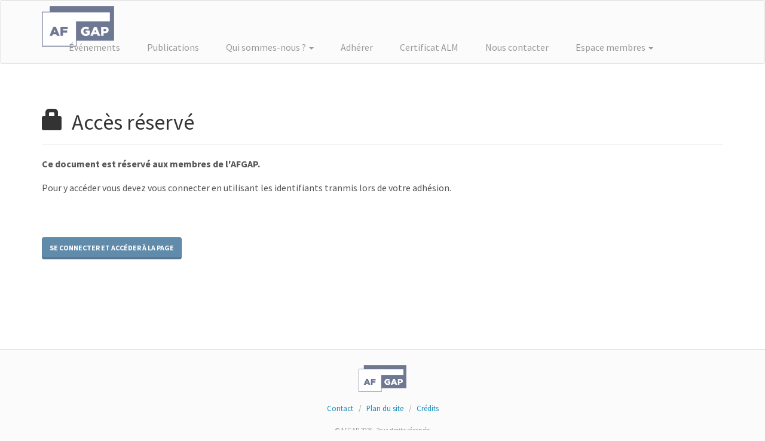

--- FILE ---
content_type: text/html; charset=UTF-8
request_url: https://www.afgap.org/20231115_afgap_normes_assurance_enjeux_alm/
body_size: 7295
content:
<!DOCTYPE html>
<html lang="fr-FR">
<head>
	<meta charset="UTF-8">
	<meta http-equiv="X-UA-Compatible" content="IE=edge">
	<meta name="viewport" content="width=device-width, initial-scale=1">
   <!-- The above 3 meta tags *must* come first in the head; any other head content must come *after* these tags -->
	
	<!-- Bootstrap -->
   <link href="https://www.afgap.org/wp-content/themes/afgap-v2/css/bootstrap.min.css?v=20210129" rel="stylesheet">
   <!--<link href="https://maxcdn.bootstrapcdn.com/bootstrap/3.3.7/css/bootstrap.min.css" rel="stylesheet">-->
	
	 
	 <!-- HTML5 shim and Respond.js for IE8 support of HTML5 elements and media queries -->
    <!-- WARNING: Respond.js doesn't work if you view the page via file:// -->
    <!--[if lt IE 9]>
      <script src="https://oss.maxcdn.com/html5shiv/3.7.3/html5shiv.min.js"></script>
      <script src="https://oss.maxcdn.com/respond/1.4.2/respond.min.js"></script>
    <![endif]-->
	 
	<!-- favicons -->
	<link rel="apple-touch-icon" sizes="180x180" href="https://www.afgap.org/wp-content/themes/afgap-v2/favicons/favicon-16x16.png">
	<link rel="icon" type="image/png" sizes="32x32" href="https://www.afgap.org/wp-content/themes/afgap-v2/favicons/favicon-16x16.png">
	<link rel="icon" type="image/png" sizes="16x16" href="https://www.afgap.org/wp-content/themes/afgap-v2/favicons/favicon-16x16.png">
	<link rel="manifest" href="https://www.afgap.org/wp-content/themes/afgap-v2/favicons/site.webmanifest">
	 
	<!-- Page title -->
	<title>20231115_AFGAP_NORMES_ASSURANCE_ENJEUX_ALM  &#8211;  Association Française des Gestionnaires Actif-Passifs (AFGAP)</title>
		
	<meta name='robots' content='max-image-preview:large' />
<link rel="alternate" type="application/rss+xml" title="Association Française des Gestionnaires Actif-Passifs (AFGAP) &raquo; 20231115_AFGAP_NORMES_ASSURANCE_ENJEUX_ALM Flux des commentaires" href="https://www.afgap.org/feed/?attachment_id=1992" />
<link rel="alternate" title="oEmbed (JSON)" type="application/json+oembed" href="https://www.afgap.org/wp-json/oembed/1.0/embed?url=https%3A%2F%2Fwww.afgap.org%2F20231115_afgap_normes_assurance_enjeux_alm%2F" />
<link rel="alternate" title="oEmbed (XML)" type="text/xml+oembed" href="https://www.afgap.org/wp-json/oembed/1.0/embed?url=https%3A%2F%2Fwww.afgap.org%2F20231115_afgap_normes_assurance_enjeux_alm%2F&#038;format=xml" />
<style id='wp-img-auto-sizes-contain-inline-css' type='text/css'>
img:is([sizes=auto i],[sizes^="auto," i]){contain-intrinsic-size:3000px 1500px}
/*# sourceURL=wp-img-auto-sizes-contain-inline-css */
</style>
<style id='wp-emoji-styles-inline-css' type='text/css'>

	img.wp-smiley, img.emoji {
		display: inline !important;
		border: none !important;
		box-shadow: none !important;
		height: 1em !important;
		width: 1em !important;
		margin: 0 0.07em !important;
		vertical-align: -0.1em !important;
		background: none !important;
		padding: 0 !important;
	}
/*# sourceURL=wp-emoji-styles-inline-css */
</style>
<style id='wp-block-library-inline-css' type='text/css'>
:root{--wp-block-synced-color:#7a00df;--wp-block-synced-color--rgb:122,0,223;--wp-bound-block-color:var(--wp-block-synced-color);--wp-editor-canvas-background:#ddd;--wp-admin-theme-color:#007cba;--wp-admin-theme-color--rgb:0,124,186;--wp-admin-theme-color-darker-10:#006ba1;--wp-admin-theme-color-darker-10--rgb:0,107,160.5;--wp-admin-theme-color-darker-20:#005a87;--wp-admin-theme-color-darker-20--rgb:0,90,135;--wp-admin-border-width-focus:2px}@media (min-resolution:192dpi){:root{--wp-admin-border-width-focus:1.5px}}.wp-element-button{cursor:pointer}:root .has-very-light-gray-background-color{background-color:#eee}:root .has-very-dark-gray-background-color{background-color:#313131}:root .has-very-light-gray-color{color:#eee}:root .has-very-dark-gray-color{color:#313131}:root .has-vivid-green-cyan-to-vivid-cyan-blue-gradient-background{background:linear-gradient(135deg,#00d084,#0693e3)}:root .has-purple-crush-gradient-background{background:linear-gradient(135deg,#34e2e4,#4721fb 50%,#ab1dfe)}:root .has-hazy-dawn-gradient-background{background:linear-gradient(135deg,#faaca8,#dad0ec)}:root .has-subdued-olive-gradient-background{background:linear-gradient(135deg,#fafae1,#67a671)}:root .has-atomic-cream-gradient-background{background:linear-gradient(135deg,#fdd79a,#004a59)}:root .has-nightshade-gradient-background{background:linear-gradient(135deg,#330968,#31cdcf)}:root .has-midnight-gradient-background{background:linear-gradient(135deg,#020381,#2874fc)}:root{--wp--preset--font-size--normal:16px;--wp--preset--font-size--huge:42px}.has-regular-font-size{font-size:1em}.has-larger-font-size{font-size:2.625em}.has-normal-font-size{font-size:var(--wp--preset--font-size--normal)}.has-huge-font-size{font-size:var(--wp--preset--font-size--huge)}.has-text-align-center{text-align:center}.has-text-align-left{text-align:left}.has-text-align-right{text-align:right}.has-fit-text{white-space:nowrap!important}#end-resizable-editor-section{display:none}.aligncenter{clear:both}.items-justified-left{justify-content:flex-start}.items-justified-center{justify-content:center}.items-justified-right{justify-content:flex-end}.items-justified-space-between{justify-content:space-between}.screen-reader-text{border:0;clip-path:inset(50%);height:1px;margin:-1px;overflow:hidden;padding:0;position:absolute;width:1px;word-wrap:normal!important}.screen-reader-text:focus{background-color:#ddd;clip-path:none;color:#444;display:block;font-size:1em;height:auto;left:5px;line-height:normal;padding:15px 23px 14px;text-decoration:none;top:5px;width:auto;z-index:100000}html :where(.has-border-color){border-style:solid}html :where([style*=border-top-color]){border-top-style:solid}html :where([style*=border-right-color]){border-right-style:solid}html :where([style*=border-bottom-color]){border-bottom-style:solid}html :where([style*=border-left-color]){border-left-style:solid}html :where([style*=border-width]){border-style:solid}html :where([style*=border-top-width]){border-top-style:solid}html :where([style*=border-right-width]){border-right-style:solid}html :where([style*=border-bottom-width]){border-bottom-style:solid}html :where([style*=border-left-width]){border-left-style:solid}html :where(img[class*=wp-image-]){height:auto;max-width:100%}:where(figure){margin:0 0 1em}html :where(.is-position-sticky){--wp-admin--admin-bar--position-offset:var(--wp-admin--admin-bar--height,0px)}@media screen and (max-width:600px){html :where(.is-position-sticky){--wp-admin--admin-bar--position-offset:0px}}

/*# sourceURL=wp-block-library-inline-css */
</style><style id='global-styles-inline-css' type='text/css'>
:root{--wp--preset--aspect-ratio--square: 1;--wp--preset--aspect-ratio--4-3: 4/3;--wp--preset--aspect-ratio--3-4: 3/4;--wp--preset--aspect-ratio--3-2: 3/2;--wp--preset--aspect-ratio--2-3: 2/3;--wp--preset--aspect-ratio--16-9: 16/9;--wp--preset--aspect-ratio--9-16: 9/16;--wp--preset--color--black: #000000;--wp--preset--color--cyan-bluish-gray: #abb8c3;--wp--preset--color--white: #ffffff;--wp--preset--color--pale-pink: #f78da7;--wp--preset--color--vivid-red: #cf2e2e;--wp--preset--color--luminous-vivid-orange: #ff6900;--wp--preset--color--luminous-vivid-amber: #fcb900;--wp--preset--color--light-green-cyan: #7bdcb5;--wp--preset--color--vivid-green-cyan: #00d084;--wp--preset--color--pale-cyan-blue: #8ed1fc;--wp--preset--color--vivid-cyan-blue: #0693e3;--wp--preset--color--vivid-purple: #9b51e0;--wp--preset--gradient--vivid-cyan-blue-to-vivid-purple: linear-gradient(135deg,rgb(6,147,227) 0%,rgb(155,81,224) 100%);--wp--preset--gradient--light-green-cyan-to-vivid-green-cyan: linear-gradient(135deg,rgb(122,220,180) 0%,rgb(0,208,130) 100%);--wp--preset--gradient--luminous-vivid-amber-to-luminous-vivid-orange: linear-gradient(135deg,rgb(252,185,0) 0%,rgb(255,105,0) 100%);--wp--preset--gradient--luminous-vivid-orange-to-vivid-red: linear-gradient(135deg,rgb(255,105,0) 0%,rgb(207,46,46) 100%);--wp--preset--gradient--very-light-gray-to-cyan-bluish-gray: linear-gradient(135deg,rgb(238,238,238) 0%,rgb(169,184,195) 100%);--wp--preset--gradient--cool-to-warm-spectrum: linear-gradient(135deg,rgb(74,234,220) 0%,rgb(151,120,209) 20%,rgb(207,42,186) 40%,rgb(238,44,130) 60%,rgb(251,105,98) 80%,rgb(254,248,76) 100%);--wp--preset--gradient--blush-light-purple: linear-gradient(135deg,rgb(255,206,236) 0%,rgb(152,150,240) 100%);--wp--preset--gradient--blush-bordeaux: linear-gradient(135deg,rgb(254,205,165) 0%,rgb(254,45,45) 50%,rgb(107,0,62) 100%);--wp--preset--gradient--luminous-dusk: linear-gradient(135deg,rgb(255,203,112) 0%,rgb(199,81,192) 50%,rgb(65,88,208) 100%);--wp--preset--gradient--pale-ocean: linear-gradient(135deg,rgb(255,245,203) 0%,rgb(182,227,212) 50%,rgb(51,167,181) 100%);--wp--preset--gradient--electric-grass: linear-gradient(135deg,rgb(202,248,128) 0%,rgb(113,206,126) 100%);--wp--preset--gradient--midnight: linear-gradient(135deg,rgb(2,3,129) 0%,rgb(40,116,252) 100%);--wp--preset--font-size--small: 13px;--wp--preset--font-size--medium: 20px;--wp--preset--font-size--large: 36px;--wp--preset--font-size--x-large: 42px;--wp--preset--spacing--20: 0.44rem;--wp--preset--spacing--30: 0.67rem;--wp--preset--spacing--40: 1rem;--wp--preset--spacing--50: 1.5rem;--wp--preset--spacing--60: 2.25rem;--wp--preset--spacing--70: 3.38rem;--wp--preset--spacing--80: 5.06rem;--wp--preset--shadow--natural: 6px 6px 9px rgba(0, 0, 0, 0.2);--wp--preset--shadow--deep: 12px 12px 50px rgba(0, 0, 0, 0.4);--wp--preset--shadow--sharp: 6px 6px 0px rgba(0, 0, 0, 0.2);--wp--preset--shadow--outlined: 6px 6px 0px -3px rgb(255, 255, 255), 6px 6px rgb(0, 0, 0);--wp--preset--shadow--crisp: 6px 6px 0px rgb(0, 0, 0);}:where(.is-layout-flex){gap: 0.5em;}:where(.is-layout-grid){gap: 0.5em;}body .is-layout-flex{display: flex;}.is-layout-flex{flex-wrap: wrap;align-items: center;}.is-layout-flex > :is(*, div){margin: 0;}body .is-layout-grid{display: grid;}.is-layout-grid > :is(*, div){margin: 0;}:where(.wp-block-columns.is-layout-flex){gap: 2em;}:where(.wp-block-columns.is-layout-grid){gap: 2em;}:where(.wp-block-post-template.is-layout-flex){gap: 1.25em;}:where(.wp-block-post-template.is-layout-grid){gap: 1.25em;}.has-black-color{color: var(--wp--preset--color--black) !important;}.has-cyan-bluish-gray-color{color: var(--wp--preset--color--cyan-bluish-gray) !important;}.has-white-color{color: var(--wp--preset--color--white) !important;}.has-pale-pink-color{color: var(--wp--preset--color--pale-pink) !important;}.has-vivid-red-color{color: var(--wp--preset--color--vivid-red) !important;}.has-luminous-vivid-orange-color{color: var(--wp--preset--color--luminous-vivid-orange) !important;}.has-luminous-vivid-amber-color{color: var(--wp--preset--color--luminous-vivid-amber) !important;}.has-light-green-cyan-color{color: var(--wp--preset--color--light-green-cyan) !important;}.has-vivid-green-cyan-color{color: var(--wp--preset--color--vivid-green-cyan) !important;}.has-pale-cyan-blue-color{color: var(--wp--preset--color--pale-cyan-blue) !important;}.has-vivid-cyan-blue-color{color: var(--wp--preset--color--vivid-cyan-blue) !important;}.has-vivid-purple-color{color: var(--wp--preset--color--vivid-purple) !important;}.has-black-background-color{background-color: var(--wp--preset--color--black) !important;}.has-cyan-bluish-gray-background-color{background-color: var(--wp--preset--color--cyan-bluish-gray) !important;}.has-white-background-color{background-color: var(--wp--preset--color--white) !important;}.has-pale-pink-background-color{background-color: var(--wp--preset--color--pale-pink) !important;}.has-vivid-red-background-color{background-color: var(--wp--preset--color--vivid-red) !important;}.has-luminous-vivid-orange-background-color{background-color: var(--wp--preset--color--luminous-vivid-orange) !important;}.has-luminous-vivid-amber-background-color{background-color: var(--wp--preset--color--luminous-vivid-amber) !important;}.has-light-green-cyan-background-color{background-color: var(--wp--preset--color--light-green-cyan) !important;}.has-vivid-green-cyan-background-color{background-color: var(--wp--preset--color--vivid-green-cyan) !important;}.has-pale-cyan-blue-background-color{background-color: var(--wp--preset--color--pale-cyan-blue) !important;}.has-vivid-cyan-blue-background-color{background-color: var(--wp--preset--color--vivid-cyan-blue) !important;}.has-vivid-purple-background-color{background-color: var(--wp--preset--color--vivid-purple) !important;}.has-black-border-color{border-color: var(--wp--preset--color--black) !important;}.has-cyan-bluish-gray-border-color{border-color: var(--wp--preset--color--cyan-bluish-gray) !important;}.has-white-border-color{border-color: var(--wp--preset--color--white) !important;}.has-pale-pink-border-color{border-color: var(--wp--preset--color--pale-pink) !important;}.has-vivid-red-border-color{border-color: var(--wp--preset--color--vivid-red) !important;}.has-luminous-vivid-orange-border-color{border-color: var(--wp--preset--color--luminous-vivid-orange) !important;}.has-luminous-vivid-amber-border-color{border-color: var(--wp--preset--color--luminous-vivid-amber) !important;}.has-light-green-cyan-border-color{border-color: var(--wp--preset--color--light-green-cyan) !important;}.has-vivid-green-cyan-border-color{border-color: var(--wp--preset--color--vivid-green-cyan) !important;}.has-pale-cyan-blue-border-color{border-color: var(--wp--preset--color--pale-cyan-blue) !important;}.has-vivid-cyan-blue-border-color{border-color: var(--wp--preset--color--vivid-cyan-blue) !important;}.has-vivid-purple-border-color{border-color: var(--wp--preset--color--vivid-purple) !important;}.has-vivid-cyan-blue-to-vivid-purple-gradient-background{background: var(--wp--preset--gradient--vivid-cyan-blue-to-vivid-purple) !important;}.has-light-green-cyan-to-vivid-green-cyan-gradient-background{background: var(--wp--preset--gradient--light-green-cyan-to-vivid-green-cyan) !important;}.has-luminous-vivid-amber-to-luminous-vivid-orange-gradient-background{background: var(--wp--preset--gradient--luminous-vivid-amber-to-luminous-vivid-orange) !important;}.has-luminous-vivid-orange-to-vivid-red-gradient-background{background: var(--wp--preset--gradient--luminous-vivid-orange-to-vivid-red) !important;}.has-very-light-gray-to-cyan-bluish-gray-gradient-background{background: var(--wp--preset--gradient--very-light-gray-to-cyan-bluish-gray) !important;}.has-cool-to-warm-spectrum-gradient-background{background: var(--wp--preset--gradient--cool-to-warm-spectrum) !important;}.has-blush-light-purple-gradient-background{background: var(--wp--preset--gradient--blush-light-purple) !important;}.has-blush-bordeaux-gradient-background{background: var(--wp--preset--gradient--blush-bordeaux) !important;}.has-luminous-dusk-gradient-background{background: var(--wp--preset--gradient--luminous-dusk) !important;}.has-pale-ocean-gradient-background{background: var(--wp--preset--gradient--pale-ocean) !important;}.has-electric-grass-gradient-background{background: var(--wp--preset--gradient--electric-grass) !important;}.has-midnight-gradient-background{background: var(--wp--preset--gradient--midnight) !important;}.has-small-font-size{font-size: var(--wp--preset--font-size--small) !important;}.has-medium-font-size{font-size: var(--wp--preset--font-size--medium) !important;}.has-large-font-size{font-size: var(--wp--preset--font-size--large) !important;}.has-x-large-font-size{font-size: var(--wp--preset--font-size--x-large) !important;}
/*# sourceURL=global-styles-inline-css */
</style>

<style id='classic-theme-styles-inline-css' type='text/css'>
/*! This file is auto-generated */
.wp-block-button__link{color:#fff;background-color:#32373c;border-radius:9999px;box-shadow:none;text-decoration:none;padding:calc(.667em + 2px) calc(1.333em + 2px);font-size:1.125em}.wp-block-file__button{background:#32373c;color:#fff;text-decoration:none}
/*# sourceURL=/wp-includes/css/classic-themes.min.css */
</style>
<link rel='stylesheet' id='afgap-css' href='https://www.afgap.org/wp-content/themes/afgap-v2/style.css?ver=6.9' type='text/css' media='all' />
<link rel="https://api.w.org/" href="https://www.afgap.org/wp-json/" /><link rel="alternate" title="JSON" type="application/json" href="https://www.afgap.org/wp-json/wp/v2/media/1992" /><link rel="EditURI" type="application/rsd+xml" title="RSD" href="https://www.afgap.org/xmlrpc.php?rsd" />
<meta name="generator" content="WordPress 6.9" />
<link rel="canonical" href="https://www.afgap.org/20231115_afgap_normes_assurance_enjeux_alm/" />
<link rel='shortlink' href='https://www.afgap.org/?p=1992' />
	
	<!-- Mode dev css pour que ça se recharge à chaque fois -->
	<!-- <link href="https://www.afgap.org/wp-content/themes/afgap-v2/style.css?v=1769173006" rel="stylesheet"> -->
	
	<!-- Global site tag (gtag.js) - Google Analytics -->
	<script async src="https://www.googletagmanager.com/gtag/js?id=G-78D49L1KBK"></script>
	<script>
	  window.dataLayer = window.dataLayer || [];
	  function gtag(){dataLayer.push(arguments);}
	  gtag('js', new Date());

	  gtag('config', 'G-78D49L1KBK');
	</script>
	
</head>

<body>
	
	<nav class="navbar navbar-default">
	  <div class="container navbar-container">
		 <div class="navbar-header">
			<button type="button" class="navbar-toggle collapsed" data-toggle="collapse" data-target="#bs-example-navbar-collapse-1">
			  <span class="sr-only">Toggle navigation</span>
			  <span class="icon-bar"></span>
			  <span class="icon-bar"></span>
			  <span class="icon-bar"></span>
			</button>
			
			<a class="navbar-brand" href="https://www.afgap.org/">
				<img src="https://www.afgap.org/wp-content/themes/afgap-v2/assets/logo-afgap-small.png" class="navbar-logo" alt="Logo AFGAP"/>
			</a>
			
			<!-- Pour éviter que l'elt de menu "Accueil" ne se superpose au logo sur écran moyen/petit -->
			<br class="visible-md visible-sm">
			<br class="visible-md visible-sm">
			<br class="visible-md visible-sm">
			<br class="visible-md visible-sm">

		 </div>	
		
		 <div id="bs-example-navbar-collapse-1" class="collapse navbar-collapse"><ul id="menu-menu-principal" class="nav navbar-nav"><li id="menu-item-336" class="menu-item menu-item-type-post_type menu-item-object-page menu-item-336"><a title="Événements" href="https://www.afgap.org/evenements/">Événements</a></li>
<li id="menu-item-2159" class="menu-item menu-item-type-post_type menu-item-object-page menu-item-2159"><a title="Publications" href="https://www.afgap.org/publications/">Publications</a></li>
<li id="menu-item-283" class="menu-item menu-item-type-custom menu-item-object-custom menu-item-has-children menu-item-283 dropdown"><a title="Qui sommes-nous ?" href="#" data-toggle="dropdown" class="dropdown-toggle" aria-haspopup="true">Qui sommes-nous ? <span class="caret"></span></a>
<ul role="menu" class=" dropdown-menu">
	<li id="menu-item-285" class="menu-item menu-item-type-post_type menu-item-object-page menu-item-285"><a title="Présentation de l’AFGAP" href="https://www.afgap.org/presentation/">Présentation de l’AFGAP</a></li>
	<li id="menu-item-282" class="menu-item menu-item-type-post_type menu-item-object-page menu-item-282"><a title="Conseil d&#039;administration" href="https://www.afgap.org/le-conseil-dadministration-de-lafgap/">Conseil d&rsquo;administration</a></li>
	<li id="menu-item-248" class="menu-item menu-item-type-post_type menu-item-object-page menu-item-248"><a title="Statuts de l&#039;association" href="https://www.afgap.org/statuts/">Statuts de l&rsquo;association</a></li>
</ul>
</li>
<li id="menu-item-199" class="menu-item menu-item-type-custom menu-item-object-custom menu-item-199"><a title="Adhérer" href="https://my.weezevent.com/adhesion-afgap-2025-2026?_gl=1*1k5jlp3*_gcl_au*MTUzNzg4OTg5Ny4xNzU2NDYzNTkyLjUwNTk5NzYwNC4xNzU2NDYzNTk2LjE3NTY0NjM1OTY.*_ga*Nzc5OTc1NzUzLjE2ODE3MjI2NzA.*_ga_39H9VBFX7G*czE3NTY5OTMzMTckbzIxMyRnMSR0MTc1Njk5NDIxMCRqNTkkbDAkaDMwMjYxMzg3MQ..">Adhérer</a></li>
<li id="menu-item-286" class="menu-item menu-item-type-post_type menu-item-object-page menu-item-286"><a title="Certificat ALM" href="https://www.afgap.org/le-certificat-de-gestion-actif-passif/">Certificat ALM</a></li>
<li id="menu-item-512" class="menu-item menu-item-type-post_type menu-item-object-page menu-item-512"><a title="Nous contacter" href="https://www.afgap.org/nous-contacter/">Nous contacter</a></li>
<li id="menu-item-339" class="menu-item menu-item-type-custom menu-item-object-custom menu-item-has-children menu-item-339 dropdown"><a title="Espace membres" href="#" data-toggle="dropdown" class="dropdown-toggle" aria-haspopup="true">Espace membres <span class="caret"></span></a>
<ul role="menu" class=" dropdown-menu">
	<li id="menu-item-1490" class="menu-item menu-item-type-post_type menu-item-object-page menu-item-1490"><a title="Assemblée générale" href="https://www.afgap.org/assemblee-generale/">Assemblée générale</a></li>
	<li id="menu-item-1763" class="menu-item menu-item-type-custom menu-item-object-custom menu-item-1763"><a title="Rapport d&#039;activité" href="https://www.afgap.org/2025_afgap_assembleegenerale/">Rapport d&rsquo;activité</a></li>
</ul>
</li>
</ul></div>		</div>
	</nav>
		
			
	
	<div class="container page-wrapper" role="main">
	
	
		<div class="row">
			<section id="main-content" class="col-md-12">
					
				<header class="page-header">
					<h1><span class="glyphicon glyphicon-lock" aria-hidden="true"></span>&nbsp; Accès réservé</h1>
				</header>
				
				<p><b>Ce document est réservé aux membres de l'AFGAP.</b></p> 
				
				<p>Pour y accéder vous devez vous connecter en utilisant les identifiants tranmis lors de votre adhésion.</p>
						
				<br>
				<br>
				
									
				<a href="https://www.afgap.org/wp-login.php?redirect_to=https%3A%2F%2Fwww.afgap.org%2F20231115_afgap_normes_assurance_enjeux_alm%2F" class="btn btn-info">Se connecter et accéder à la page</a>
				
			</section>
		</div>	
	
	

	</div><!-- .container -->

	<div class="container-fluid footer-container-fluid">
		 <div class="container footer-container">
			<div class="row">
				<div class="col-md-12">
					<div class="text-center mysmall text-muted">
						<a href="https://www.afgap.org"><img src="https://www.afgap.org/wp-content/themes/afgap/assets/logo-afgap-small.png" alt="AFGAP" width="80"/></a>
						<br><br>
						<a href="https://www.afgap.org/nous-contacter/">Contact</a> &nbsp;&nbsp;/&nbsp;&nbsp; <a href="https://www.afgap.org/sitemap/">Plan du site</a> &nbsp;&nbsp;/&nbsp;&nbsp; <a href="https://www.afgap.org/credits/">Crédits</a>
						<br><br>
						<span class="small">&copy; AFGAP 2026 - Tous droits réservés</span>
					</div>
					
				</div>
			</div><!-- /.row -->
		 </div><!-- /.container -->  
	</div><!-- /.container-fluid -->

	
	

	<script type="speculationrules">
{"prefetch":[{"source":"document","where":{"and":[{"href_matches":"/*"},{"not":{"href_matches":["/wp-*.php","/wp-admin/*","/wp-content/uploads/*","/wp-content/*","/wp-content/plugins/*","/wp-content/themes/afgap-v2/*","/*\\?(.+)"]}},{"not":{"selector_matches":"a[rel~=\"nofollow\"]"}},{"not":{"selector_matches":".no-prefetch, .no-prefetch a"}}]},"eagerness":"conservative"}]}
</script>
<script id="wp-emoji-settings" type="application/json">
{"baseUrl":"https://s.w.org/images/core/emoji/17.0.2/72x72/","ext":".png","svgUrl":"https://s.w.org/images/core/emoji/17.0.2/svg/","svgExt":".svg","source":{"concatemoji":"https://www.afgap.org/wp-includes/js/wp-emoji-release.min.js?ver=6.9"}}
</script>
<script type="module">
/* <![CDATA[ */
/*! This file is auto-generated */
const a=JSON.parse(document.getElementById("wp-emoji-settings").textContent),o=(window._wpemojiSettings=a,"wpEmojiSettingsSupports"),s=["flag","emoji"];function i(e){try{var t={supportTests:e,timestamp:(new Date).valueOf()};sessionStorage.setItem(o,JSON.stringify(t))}catch(e){}}function c(e,t,n){e.clearRect(0,0,e.canvas.width,e.canvas.height),e.fillText(t,0,0);t=new Uint32Array(e.getImageData(0,0,e.canvas.width,e.canvas.height).data);e.clearRect(0,0,e.canvas.width,e.canvas.height),e.fillText(n,0,0);const a=new Uint32Array(e.getImageData(0,0,e.canvas.width,e.canvas.height).data);return t.every((e,t)=>e===a[t])}function p(e,t){e.clearRect(0,0,e.canvas.width,e.canvas.height),e.fillText(t,0,0);var n=e.getImageData(16,16,1,1);for(let e=0;e<n.data.length;e++)if(0!==n.data[e])return!1;return!0}function u(e,t,n,a){switch(t){case"flag":return n(e,"\ud83c\udff3\ufe0f\u200d\u26a7\ufe0f","\ud83c\udff3\ufe0f\u200b\u26a7\ufe0f")?!1:!n(e,"\ud83c\udde8\ud83c\uddf6","\ud83c\udde8\u200b\ud83c\uddf6")&&!n(e,"\ud83c\udff4\udb40\udc67\udb40\udc62\udb40\udc65\udb40\udc6e\udb40\udc67\udb40\udc7f","\ud83c\udff4\u200b\udb40\udc67\u200b\udb40\udc62\u200b\udb40\udc65\u200b\udb40\udc6e\u200b\udb40\udc67\u200b\udb40\udc7f");case"emoji":return!a(e,"\ud83e\u1fac8")}return!1}function f(e,t,n,a){let r;const o=(r="undefined"!=typeof WorkerGlobalScope&&self instanceof WorkerGlobalScope?new OffscreenCanvas(300,150):document.createElement("canvas")).getContext("2d",{willReadFrequently:!0}),s=(o.textBaseline="top",o.font="600 32px Arial",{});return e.forEach(e=>{s[e]=t(o,e,n,a)}),s}function r(e){var t=document.createElement("script");t.src=e,t.defer=!0,document.head.appendChild(t)}a.supports={everything:!0,everythingExceptFlag:!0},new Promise(t=>{let n=function(){try{var e=JSON.parse(sessionStorage.getItem(o));if("object"==typeof e&&"number"==typeof e.timestamp&&(new Date).valueOf()<e.timestamp+604800&&"object"==typeof e.supportTests)return e.supportTests}catch(e){}return null}();if(!n){if("undefined"!=typeof Worker&&"undefined"!=typeof OffscreenCanvas&&"undefined"!=typeof URL&&URL.createObjectURL&&"undefined"!=typeof Blob)try{var e="postMessage("+f.toString()+"("+[JSON.stringify(s),u.toString(),c.toString(),p.toString()].join(",")+"));",a=new Blob([e],{type:"text/javascript"});const r=new Worker(URL.createObjectURL(a),{name:"wpTestEmojiSupports"});return void(r.onmessage=e=>{i(n=e.data),r.terminate(),t(n)})}catch(e){}i(n=f(s,u,c,p))}t(n)}).then(e=>{for(const n in e)a.supports[n]=e[n],a.supports.everything=a.supports.everything&&a.supports[n],"flag"!==n&&(a.supports.everythingExceptFlag=a.supports.everythingExceptFlag&&a.supports[n]);var t;a.supports.everythingExceptFlag=a.supports.everythingExceptFlag&&!a.supports.flag,a.supports.everything||((t=a.source||{}).concatemoji?r(t.concatemoji):t.wpemoji&&t.twemoji&&(r(t.twemoji),r(t.wpemoji)))});
//# sourceURL=https://www.afgap.org/wp-includes/js/wp-emoji-loader.min.js
/* ]]> */
</script>

	<!-- Bootstrap core JavaScript
    ================================================== -->
    <!-- jQuery (necessary for Bootstrap's JavaScript plugins) -->
    <script src="https://ajax.googleapis.com/ajax/libs/jquery/1.12.4/jquery.min.js"></script>
    <!-- Include all compiled plugins (below), or include individual files as needed -->
    <script src="https://www.afgap.org/wp-content/themes/afgap-v2/js/bootstrap.min.js"></script>
    <!--<script src="https://maxcdn.bootstrapcdn.com/bootstrap/3.3.7/js/bootstrap.min.js"></script>-->
	 
	 
	 	
	 
</body>
</html>

--- FILE ---
content_type: text/css
request_url: https://www.afgap.org/wp-content/themes/afgap-v2/style.css?ver=6.9
body_size: 1989
content:
	/*
Theme Name: AFGAP V2
Author: Antonin Chaix
Description: Un theme sur-mesure pour le site AFGAP, fondé sur Boostrap 3.3.7 
Version: 1.1
Text Domain: afgap v2
*/

body {
	font-size: 16px;
}

@media (max-width: 768px) {
	body {
		font-size: 15px;
	}
}

html {
	background-color: #fbfbfb; /* même couleur que le footer, en cas de page avec très peu de contenu, on aura la même couleur jusqu'en bas */
}



.home-banner {	
	background-color: #fff;
	background-image: url('assets/home-banner-l.jpg');
	background-size: 100%;
	background-repeat: no-repeat;
	background-position: center;
}

.home-banner h1 {
	/*font-family: Times New Roman;*/
	font-weight: 300;
	font-size: 50px;
	color: white;	
	text-align:center;
	padding-top: 180px;
	padding-bottom: 70px;
	
}

@media (max-width: 768px) {
	.home-banner {	
		background-image: url('assets/home-banner-s.jpg');
	}

	.home-banner h1 {		
		font-size: 23px;
		padding-top: 70px;
		padding-bottom: 30px;
		line-height: 1.2;		
	}
}

.page-header {
	padding-bottom: 8px;
	border-color: #ddd;
	
}

.jumbotron {
	background-color: #e9f1f5;
}

.footer-container-fluid {
	padding:0; /* pour éviter la marge droite gauche small screen*/
	background-color: #fbfbfb; /* reporter cette couleur dans le html {} */
	border-top: 2px solid #e7e7e7;
	margin-top:150px;
	
}
.footer-container {
	padding-top: 25px;
	padding-bottom: 10px;
}


/* image flex content sur pages génériques (image_content_block) */
.flex-content-image img{
	max-width:100%;
}
@media screen and (max-width: 992px) {
.flex-content-image {
    margin-bottom: 25px;
	 max-width:75%;
 }
}

/* lead un poil plus petit sur grand écran et plus grand sur petit écran */
.lead {
   font-size: 17px;
}
@media (min-width: 768px) {
  .lead {
    font-size: 20px;
  }
}


/* y'a vraiment pas de raison que bootstrap ne propose que .small !*/
.smaller{
	font-size:65%;
}
.mysmall{
	font-size:80%;
}

.large{
	font-size:110%;
	line-height:105%;
}
/* y'a vraiment pas de raison que bootstrap ne propose que .small !*/
.larger{
	font-size:120%;
	line-height:105%;
}
/* Alignons les puces à gauche */
ul  {
	padding-left:20px;
	list-style-type: circle;
}
ul li{
  margin-bottom:3px;
}  
ul li ul {
	list-style-type: disc;
}
ol  {
	padding-left:17px;
}
ol li{
  margin-bottom:10px;
}  
h4 {
	font-weight: bold;
}
h2, h2 a, h2 a:hover, h2 a:focus {
	margin-bottom: 17px;
	margin-top: 32px;
	color: #577994;
	font-size: 28px;
	text-decoration: none;
}
@media (max-width: 768px) {

	h1 {
		font-size: 28px;
	}
	h2 {
		font-size: 24px;
	}

}
p {
	margin-top: 18px;
	margin-bottom: 18px;
}

.panel-heading {
	padding: 12px;
}

.panel-heading-large {
	padding: 13px;
	font-size: 20px;
}
@media (max-width: 768px) {
	.panel-heading-large {
		
		font-size: 18px;
	}
}


hr {
	border-color: #ddd;
}

.well {
	background-color: white; 
	border-color: #ddd;
	padding-bottom: 10px;
}
	
.well hr {
	border-color: #ccc;
}

.well h2 {
	margin-top: 5px;
	font-size: 25px;
	padding-bottom: 12px;
	margin-bottom: 20px;
	border-bottom: 1px solid #ccc;
}


.btn, .btn:hover {
	margin-top: 10px;
}

.btn:hover {
	border-bottom-width: 4px;
}

.btn-info {
	background-color: #618bab;
	border-color: #587993;
}

/************************************
 * Alignements images droite gauche 
 * centre (styles wp)
 ************************************/
 
 /* alignée gauche */
.alignleft{	
	float:left;
	margin:0;
	margin-right:15px;
	margin-bottom:10px;
}

/* alignée droite */
.alignright{	
	float:right;
	margin:0;
	margin-left:15px;
	margin-bottom:10px;
}
/* centrée */
.aligncenter {
    display: block;
    margin: 5px auto 5px auto;
}



/************************************
 * Global
 ************************************/

.page-wrapper {
	margin-top:35px;	
}

.navbar-logo{
	height:68px;
	margin-top:-6px;	
}
@media screen and (min-width: 768px) {
	.jumbotron h1{
		font-size: 50px;
	}
}


/* plus de largeur pour le site sur grand écran */
@media (min-width: 1500px) {
	.page-wrapper, .navbar-container  {
		width: 1250px; 
	}
}
@media (min-width: 1800px) {
	.page-wrapper, .navbar-container {
		width: 1400px;
	}
}	
	
/************************************
 * Navbar / menu 
 ************************************/
/* à cause du logo qui dépasse il faut décaler un peu les éléments du menu sur smartphone */ 
@media screen and (max-width: 768px) {
	#bs-example-navbar-collapse-1 ul { 
		margin-top:33px;
	}
	#bs-example-navbar-collapse-1 ul li ul { 
		margin-top:0px;
	}
}

.navbar-default {
	background-color: #fbfbfb;
	border-bottom: 2px solid #e7e7e7;
	border-top: 1px solid #ddd;
	font-size: 16px;
	margin-bottom:0;
}

@media screen and (min-width: 768px) {
	.navbar-default  .navbar-nav > li > a {
		padding-top: 18px; 
		padding-bottom: 13px; 
		margin-left: 15px;
	}
	.navbar-default  .navbar-nav > li > ul > li > a {
		font-size: 15px;
		margin-right: 20px;
	}
	
	.dropdown-menu {
		margin-top:-2px !important;
		margin-left:45px !important;
		
		border-color:#bbb;
	}
}
 /************************************
  * Element de sidebar, un peu plus d'espace en dessous
  *************************************/
.sidebar-item {
	margin-bottom:25px;
}
.sidebar-item hr{
	margin-bottom:10px;
	margin-top:13px;
}
/* ce qu'on utilise en fait pour titres dans sidebar (SEO) */
.alert header, .well header {
	font-size:125%;
	margin-bottom: 7px;
	margin-top:2px;
	padding-bottom:0;
}


/************************************
 * Margin helpers
 ************************************/
.margin-top-0 {
	 margin-top: 0 !important;
}
.margin-top-5 {
	 margin-top: 5px !important;
}
.margin-top-10 {
	 margin-top: 10px !important;
}
.margin-top-12 {
	 margin-top: 12px !important;
}
.margin-top-15 {
	 margin-top: 15px !important;
}
.margin-top-20 {
	 margin-top: 20px !important;
}
.margin-top-25 {
	 margin-top: 25px !important;
}
.margin-top-30 {
	 margin-top: 30px !important;
 }
.margin-bottom-0 {
	margin-bottom: 0 !important;
}
.margin-bottom-5 {
	margin-bottom: 5px !important;
}
.margin-bottom-10 {
	margin-bottom: 10px !important;
}
.margin-bottom-15 {
	margin-bottom: 15px !important;
}
.margin-bottom-20 {
	margin-bottom: 20px !important;
}
.margin-bottom-25 {
	margin-bottom: 25px !important;
}
.margin-bottom-30 {
	margin-bottom: 30px !important;
}
.margin-bottom-35 {
	margin-bottom: 35px !important;
}
.margin-bottom-40 {
	margin-bottom: 40px !important;
}
.margin-left-5 {
	margin-left: 5px !important;
}
.margin-left-10 {
	margin-left: 10px !important;
}
.margin-left-15 {
	margin-left: 15px !important;
}
.margin-left-20 {
	margin-left: 20px !important;
}
.margin-left-25 {
	margin-left: 25px !important;
}
.margin-left-30 {
	margin-left: 30px !important;
}
.margin-right-5 {
	margin-right: 5px !important;
}
.margin-right-10 {
	margin-right: 10px !important;
}
.margin-right-15 {
	margin-right: 15px !important;
}
.margin-right-20 {
	margin-right: 20px !important;
}
.margin-right-30 {
	margin-right: 30px !important;
}
.margin-right-40 {
	margin-right: 40px !important;
}
